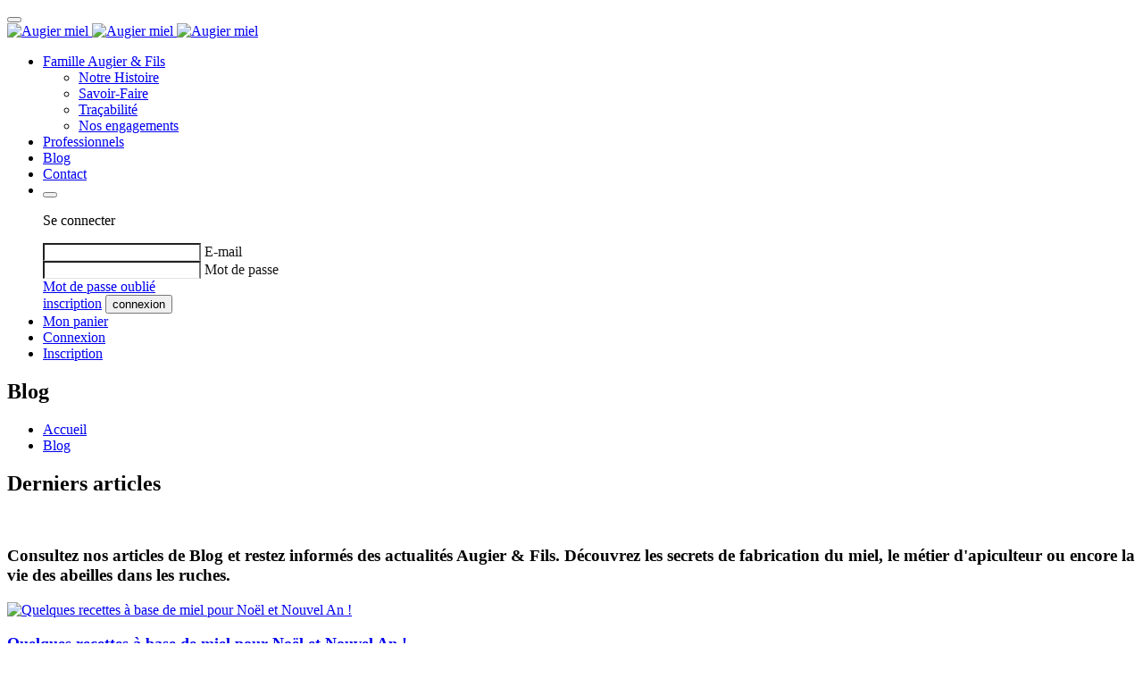

--- FILE ---
content_type: text/html
request_url: https://www.augiermiel.com/derniers-articles
body_size: 10305
content:

<!DOCTYPE html>
<html class="wide wow-animation" lang="fr">

<head>
    <title>Le blog - Miel Augier & Fils</title>
    <meta name="description" content="Découvrez les derniers articles du blog Miel Augier & Fils concernant la filière miel, les abeilles et le savoir-faire de notre entreprise. Restez informés en vous abonnant à notre newsletter et recevez directement par email les actualités Augier & Fils." />

    
    <meta charset="utf-8">
    <meta name="viewport" content="width=device-width, height=device-height, initial-scale=1.0">
    <meta http-equiv="X-UA-Compatible" content="IE=edge">
    <link rel="icon" href="/assets/images/favicon.png" type="image/x-icon">
    <link rel="stylesheet" type="text/css" href="//fonts.googleapis.com/css?family=Poppins:300,400,500,600,700%7CLato%7CKalam:300,400,700">
    <link rel="stylesheet" href="/assets/css/bootstrap.css">
    <link rel="stylesheet" href="/assets/css/fonts.css">
    <link rel="stylesheet" href="/assets/css/style.css?version=1.43">
    <link rel="stylesheet" href="/assets/css/style-custom.css?version=1.43">
    <link rel="stylesheet" href="/assets/css/aos.css" />
    <style>.ie-panel{display: none;background: #212121;padding: 10px 0;box-shadow: 3px 3px 5px 0 rgba(0,0,0,.3);clear: both;text-align:center;position: relative;z-index: 1;} html.ie-10 .ie-panel, html.lt-ie-10 .ie-panel {display: block;}</style>
    
    <!-- Meta Pixel Code -->
    <script>
    !function(f,b,e,v,n,t,s)
    {if(f.fbq)return;n=f.fbq=function(){n.callMethod?
    n.callMethod.apply(n,arguments):n.queue.push(arguments)};
    if(!f._fbq)f._fbq=n;n.push=n;n.loaded=!0;n.version='2.0';
    n.queue=[];t=b.createElement(e);t.async=!0;
    t.src=v;s=b.getElementsByTagName(e)[0];
    s.parentNode.insertBefore(t,s)}(window, document,'script',
    'https://connect.facebook.net/en_US/fbevents.js');
    fbq('init', '1662296727561092');
    fbq('track', 'PageView');
    </script>
    <noscript><img height="1" width="1" style="display:none"
    src="https://www.facebook.com/tr?id=1662296727561092&ev=PageView&noscript=1"
    /></noscript>
    <!-- End Meta Pixel Code -->

    
</head>
<body>

<div class="preloader">
    <div class="preloader-body">
        <div class="cssload-bell">
            <div class="cssload-circle">
                <div class="cssload-inner"></div>
            </div>
            <div class="cssload-circle">
                <div class="cssload-inner"></div>
            </div>
            <div class="cssload-circle">
                <div class="cssload-inner"></div>
            </div>
            <div class="cssload-circle">
                <div class="cssload-inner"></div>
            </div>
            <div class="cssload-circle">
                <div class="cssload-inner"></div>
            </div>
        </div>
    </div>
</div>
<div class="page">

    
<!--
    <div style="background: #f37022;padding: 4px;">
        <p style="font-size: 12px;line-height: 2;font-weight: 600;letter-spacing: 0.13em;text-transform: uppercase;color:white;"></p>
    </div>
-->

<header class="section page-header header-creative-wrap">
    <!-- RD Navbar-->
    <div class="rd-navbar-wrap">
      <nav class="rd-navbar rd-navbar-creative rd-navbar-logo-mobile" data-layout="rd-navbar-fixed" data-sm-layout="rd-navbar-fixed" data-md-layout="rd-navbar-fixed" data-md-device-layout="rd-navbar-fixed" data-lg-layout="rd-navbar-static" data-lg-device-layout="rd-navbar-fixed" data-xl-layout="rd-navbar-static" data-xl-device-layout="rd-navbar-static" data-xxl-layout="rd-navbar-static" data-xxl-device-layout="rd-navbar-static" data-lg-stick-up-offset="100px" data-xl-stick-up-offset="112px" data-xxl-stick-up-offset="132px" data-lg-stick-up="true" data-xl-stick-up="true" data-xxl-stick-up="true">
        
        <!--<div class="rd-navbar-collapse-toggle rd-navbar-fixed-element-1" data-rd-navbar-toggle=".rd-navbar-collapse"><span></span></div>-->

        <div class="rd-navbar-aside-outer">
          <div class="rd-navbar-aside">
            <!--
            <div class="rd-navbar-collapse">

              <ul class="contacts-classic d-lg-none">
                <li><a href="tel:0490360321">04 90 36 03 21</a></li>
                <li class="link-white-darkness"><a href="mailto:contact@augiermiel.eu">contact@augiermiel.eu</a></li>
              </ul>

            </div>-->
            <!-- RD Navbar Panel-->
            <div class="rd-navbar-panel">

              <button class="rd-navbar-toggle" data-rd-navbar-toggle=".rd-navbar-nav-wrap"><span></span></button>
              <div class="rd-navbar-brand">
                <a class="brand" href="/">
                    <img class="brand-logo-dark" src="/assets/images/logo-augier-fils6.png" alt="Augier miel" width="235" height="72" loading="lazy"/>
                    <img class="brand-logo-light" src="/assets/images/logo-augier-fils6.png" alt="Augier miel" width="235" height="72" loading="lazy"/>
                    <img class="brand-logo-fixed" src="/assets/images/logo-augier-fils6.png" alt="Augier miel" width="235" height="72" loading="lazy"/></a>
              </div>

              <div></div>

              <!--<a class="rd-navbar-basket rd-navbar-basket-mobile fl-bigmug-line-shopping202 mr-2" href="/panier"><span class="cart-btn-count">0</span></a>-->
            </div>

            <div class="rd-navbar-aside-element">
                
            </div>
          </div>
        </div>

        <div class="rd-navbar-main-outer">
          <div class="rd-navbar-main">
            <div class="rd-navbar-nav-wrap">
              <ul class="rd-navbar-nav">

                <li class="rd-nav-item"><a class="rd-nav-link" href="/notre-histoire">Famille Augier & Fils</a><ul class="rd-menu rd-navbar-dropdown"><li class="rd-dropdown-item"><a class="rd-dropdown-link" href="/notre-histoire">Notre Histoire</a></li><li class="rd-dropdown-item"><a class="rd-dropdown-link" href="/savoir-faire">Savoir-Faire</a></li><li class="rd-dropdown-item"><a class="rd-dropdown-link" href="/tracabilite">Traçabilité</a></li><li class="rd-dropdown-item"><a class="rd-dropdown-link" href="/nos-engagements">Nos engagements</a></li></ul></li><li class="rd-nav-item"><a class="rd-nav-link" href="/professionnels">Professionnels</a></li><li class="rd-nav-item"><a class="rd-nav-link" href="/derniers-articles">Blog</a></li><li class="rd-nav-item"><a class="rd-nav-link" href="/contact">Contact</a></li>

                                    <li class="rd-nav-item">
                        <div class="rd-navbar-basket-wrap">
                            <button class="rd-navbar-basket" data-rd-navbar-toggle=".cart-inline-login" title="Mon compte"><i class="fl-bigmug-line-user144 toggle-original"></i></button>
                            <div class="cart-inline-login">
                                <div class="cart-inline-header">
                                    <p class="h5 cart-inline-title">Se connecter</p>
                                </div>
                                <form class="rd-form mt-0" method="post" action="/script/shop_login.php">
                                    <div class="cart-inline-body">
                                        <div class="form-wrap">
                                            <input class="form-input form-control-has-validation" id="email" type="email" name="user_email"  style="border-bottom: 1px solid #e1e1e1;color:black;" required=""><span class="form-validation"></span>
                                            <label class="form-label rd-input-label" for="email" style="color:#151515;">E-mail</label>
                                        </div>
                                        <div class="form-wrap">
                                            <input class="form-input form-control-has-validation" id="password" type="password" name="user_password" style="border-bottom: 1px solid #e1e1e1;color:black;" required=""><span class="form-validation"></span>
                                            <i class="fa fa-eye field-icon toggle-password" toggle="#password" aria-hidden="true"></i>
                                            <label class="form-label rd-input-label" for="password" style="color:#151515;">Mot de passe</label>
                                            <input type="hidden" name="308be4a27aaf0e94e7f1ac9059a9430d" value="0">
                                        </div>
                                        <div class="form-wrap">
                                            <a href="/oublie">Mot de passe oublié</a>
                                        </div>
                                        <div class="form-wrap">
                                            <div class="group-sm">
                                                <a class="button button-default-outline-2 button-zakaria" href="/inscription">inscription</a>
                                                <button type="submit" class="button button-primary button-zakaria" name="connexion">connexion</button>
                                            </div>
                                        </div>
                                    </div>
                                </form>
                            </div>
                        </div>
                    </li>
                
                <!--
                <li class="rd-nav-item">
                    <div class="rd-navbar-basket-wrap">
                        <button id="cart-btn" class="rd-navbar-basket fl-bigmug-line-shopping202" data-rd-navbar-toggle=".cart-inline"><span class="cart-btn-count" id="cart-btn-count">0</span></button>
                        <div class="cart-inline" id="cart-header">

                            <div class="cart-inline-header">
                                <p class="h5 cart-inline-title">Dans le panier :<span> 0</span> produits</p>
                            </div>

                            
                            <div class="cart-inline-footer">
                                <p class="h6 cart-inline-title">Prix total :<span> 0 € TTC</span></p>
                            </div>

                            <div class="cart-inline-footer">
                                <div class="group-sm"><a class="button button-default-outline-2 button-zakaria" href="/panier">Panier</a><a class="button button-primary button-zakaria" href="/commande">Commander</a></div>
                            </div>
                        </div>
                    </div>
                </li>

                <li class="rd-nav-item d-none d-lg-inline-block">
                  <div class="rd-navbar-search rd-navbar-search-2">
                    <button class="rd-navbar-search-toggle rd-navbar-fixed-element-3" data-rd-navbar-toggle=".rd-navbar-search" title="rechercher"><span style="line-height: 44px;"></span></button>
                    <form class="rd-search" action="/boutique/recherche" method="post" onsubmit="return false;">
                      <div class="form-wrap">
                        <input class="rd-navbar-search-form-input form-input" id="rd-navbar-search-form-input" type="text" name="s" autocomplete="off"/>
                        <label class="form-label" for="rd-navbar-search-form-input">Rechercher...</label>
                        <div class="rd-search-results-live row" id="searchResultContent"></div>
                        <button class="rd-search-form-submit fl-bigmug-line-search74" id="searchBtn" type="submit"></button>
                      </div>
                    </form>
                  </div>
                </li>-->

                <li class="rd-nav-item d-lg-none mt-3"><a class="rd-nav-link" href="/panier"><i class="fl-bigmug-line-shopping202"></i> Mon panier</a></li>
                                    <li class="rd-nav-item d-lg-none"><a class="rd-nav-link" href="/connexion"><i class="fl-bigmug-line-user144"></i> Connexion</a></li>
                    <li class="rd-nav-item d-lg-none"><a class="rd-nav-link" href="/inscription"><i class="fl-bigmug-line-login9"></i> Inscription</a></li>
                
              </ul>
            </div>
          </div>
        </div>

      </nav>
    </div>
</header>
    <!-- Breadcrumbs -->
            <section class="breadcrumbs-custom">
            <div style="background: url('/assets/images/page_header/Mont-Ventoux2.jpg');background-size: cover;">
                <div class="breadcrumbs-custom-body parallax-content context-dark">
                    <div class="container">
                        <h1 class="breadcrumbs-custom-title">Blog</h1>
                    </div>
                </div>
            </div>
            <div class="breadcrumbs-custom-footer">
                <div class="container">
                    <ul class="breadcrumbs-custom-path">
                        <li><a href="/">Accueil</a></li>
                                                    <li class="active"><a href="/derniers-articles">Blog</a></li>
                                            </ul>
                </div>
            </div>
        </section>
    
    
    
            <section class="section section-sm bg-default text-md-left">
                <div class="container">
                  <div class="row row-50 row-md-60">

                    <div class="col-lg-8 col-xl-9">
                      <div class="inset-xl-right-30">
                        <div class="row row-50">

                            <div class="col-md-12">
                                                                    <h2 class="homeH2">Derniers articles</h2><br>
                                    <h3 class="homeH3">Consultez nos articles de Blog et restez informés des actualités Augier & Fils. Découvrez les secrets de fabrication du miel, le métier d'apiculteur ou encore la vie des abeilles dans les ruches.</h3>
                                                            </div>

                                                  <div class="col-lg-6">
                            <article class="post post-modern box-xxl">
                              
                              <a class="post-modern-figure" href="/derniers-articles/recettes-miel-noel-nouvel-an"><img src="/assets/images/actualites/preparing-christmas-dinner-tabe-2023-11-27-04-46-34-utc.jpeg" alt="Quelques recettes à base de miel pour Noël et Nouvel An ! " width="800" height="394" loading="lazy"/></a>
                              <h3 class="post-modern-title" style="font-size: 18px;text-align: justify;"><a href="/derniers-articles/recettes-miel-noel-nouvel-an">Quelques recettes à base de miel pour Noël et Nouvel An ! </a></h3>
                              <time class="post-modern-time" datetime="2023-12-22">22/12/2023</time>

                              <p class="post-modern-text">Les fêtes de fin d'année approchent à grands pas, et nous sommes ravis de partager avec vous des recettes qui mettent en avant le goût délicieux et authentique de notre miel français. Que vous célébriez Noël, le Nouvel An, la Saint-Sylvestre ou tout autre réveillon, ces recettes vont sûrement égayer vos tables de fête avec une touche de miel de Provence.Nous avons conçu quatre recettes exclusives, parfaites pour vos réunions de famille ou vos soirées entre amis. De la planche apéro à base de miel à un succule</p>
                              <a class="post-modern-link" href="/derniers-articles/recettes-miel-noel-nouvel-an">Lire l'article</a>
                            </article>
                          </div>
                                                  <div class="col-lg-6">
                            <article class="post post-modern box-xxl">
                              
                              <a class="post-modern-figure" href="/derniers-articles/prix-marmiton-2023-miel"><img src="/assets/images/actualites/lkfb-prix-marmiton.jpg" alt="À nous, le Prix Marmiton 2023 ! " width="800" height="394" loading="lazy"/></a>
                              <h3 class="post-modern-title" style="font-size: 18px;text-align: justify;"><a href="/derniers-articles/prix-marmiton-2023-miel">À nous, le Prix Marmiton 2023 ! </a></h3>
                              <time class="post-modern-time" datetime="2023-12-21">21/12/2023</time>

                              <p class="post-modern-text">Quelle fierté de vous annoncer que notre miel de lavande fine "Les Ruchers du Mont-Ventoux" remporte le Prix Marmiton 2023 dans la catégorie "Produit régional sucré". Cette victoire souligne notre engagement envers la qualité et la tradition dans la production de miel français !La cérémonie de remise des prix, qui s’est tenue dans les salons de l'hôtel Shangri La à Paris, a été un moment de fierté pour toute l’équipe. Présentée par Stéphane Rotenberg, cette récompense témoigne de notre capacité à nous démarquer face à des concurrents de renom, affirmant notre position dans le domaine du miel.</p>
                              <a class="post-modern-link" href="/derniers-articles/prix-marmiton-2023-miel">Lire l'article</a>
                            </article>
                          </div>
                                                  <div class="col-lg-6">
                            <article class="post post-modern box-xxl">
                              
                              <a class="post-modern-figure" href="/derniers-articles/utiliser-miel-en-hiver"><img src="/assets/images/actualites/4.jpg" alt="Comment bien utiliser le miel pendant l'hiver ? " width="800" height="394" loading="lazy"/></a>
                              <h3 class="post-modern-title" style="font-size: 18px;text-align: justify;"><a href="/derniers-articles/utiliser-miel-en-hiver">Comment bien utiliser le miel pendant l'hiver ? </a></h3>
                              <time class="post-modern-time" datetime="2023-11-22">22/11/2023</time>

                              <p class="post-modern-text">Quand les jours raccourcissent et que le mercure chute, il est temps de se chouchouter un peu. Nous vous dévoilons comment le miel Augier et Fils devient votre complice contre le froid. Ce n'est pas qu'une affaire de douceur dans la tasse ou sur la tartine : c'est une caresse pour l'âme et un bouclier pour le corps.
Nous partageons avec vous des astuces bien-être, des idées gourmandes pour enrichir vos recettes d'hiver et notre secret pour garder toute la richesse de notre miel, récolté dans le respect des abeilles et de la nature.
</p>
                              <a class="post-modern-link" href="/derniers-articles/utiliser-miel-en-hiver">Lire l'article</a>
                            </article>
                          </div>
                                                  <div class="col-lg-6">
                            <article class="post post-modern box-xxl">
                              
                              <a class="post-modern-figure" href="/derniers-articles/interview-pierrick-maitre-miel"><img src="/assets/images/actualites/pierrick-maitre-miel.jpg" alt="Pierrick, le Maître-Miel qui transforme le miel en or liquide ou crémeux chez Augier et Fils" width="800" height="394" loading="lazy"/></a>
                              <h3 class="post-modern-title" style="font-size: 18px;text-align: justify;"><a href="/derniers-articles/interview-pierrick-maitre-miel">Pierrick, le Maître-Miel qui transforme le miel en or liquide ou crémeux chez Augier et Fils</a></h3>
                              <time class="post-modern-time" datetime="2023-05-24">24/05/2023</time>

                              <p class="post-modern-text">Découvrez le métier passionnant de Pierrick, notre Maître-Miel chez Augier et Fils. Apprenez comment il sélectionne les meilleurs miels, contrôle la cristallisation, assure la qualité et transforme le miel en véritable or liquide ou crémeux. Suivez son parcours unique, ses techniques ancestrales et son rôle crucial dans le processus de production du miel, du choix des apiculteurs à la mise en pot. Plongez dans le monde fascinant de l'apiculture et du travail du miel avec un expert du domaine.</p>
                              <a class="post-modern-link" href="/derniers-articles/interview-pierrick-maitre-miel">Lire l'article</a>
                            </article>
                          </div>
                                                  <div class="col-lg-6">
                            <article class="post post-modern box-xxl">
                              
                              <a class="post-modern-figure" href="/derniers-articles/les-5-bienfaits-meconnus-du-miel"><img src="/assets/images/actualites/miel-de-tilleul_5.jpg" alt="Découvrez les 5 bienfaits méconnus du miel" width="800" height="394" loading="lazy"/></a>
                              <h3 class="post-modern-title" style="font-size: 18px;text-align: justify;"><a href="/derniers-articles/les-5-bienfaits-meconnus-du-miel">Découvrez les 5 bienfaits méconnus du miel</a></h3>
                              <time class="post-modern-time" datetime="2022-10-12">12/10/2022</time>

                              <p class="post-modern-text">Le miel est un aliment naturel dont les vertus sont nombreuses </p>
                              <a class="post-modern-link" href="/derniers-articles/les-5-bienfaits-meconnus-du-miel">Lire l'article</a>
                            </article>
                          </div>
                                                  <div class="col-lg-6">
                            <article class="post post-modern box-xxl">
                              
                              <a class="post-modern-figure" href="/derniers-articles/rechauffement-climatique-et-les-abeilles"><img src="/assets/images/actualites/miel-de-lavande-de-provence_2.jpg" alt="Réchauffement climatique : les abeilles et la production de miel ont souffert en 2022 Marius Bocquet avec AFP Publié hier à 6h36" width="800" height="394" loading="lazy"/></a>
                              <h3 class="post-modern-title" style="font-size: 18px;text-align: justify;"><a href="/derniers-articles/rechauffement-climatique-et-les-abeilles">Réchauffement climatique : les abeilles et la production de miel ont souffert en 2022 Marius Bocquet avec AFP Publié hier à 6h36</a></h3>
                              <time class="post-modern-time" datetime="2022-10-12">12/10/2022</time>

                              <p class="post-modern-text">Le réchauffement climatique impacte fortement les récoltes de miel</p>
                              <a class="post-modern-link" href="/derniers-articles/rechauffement-climatique-et-les-abeilles">Lire l'article</a>
                            </article>
                          </div>
                                                  <div class="col-lg-6">
                            <article class="post post-modern box-xxl">
                              
                              <a class="post-modern-figure" href="/derniers-articles/boisson-au-miel-infusion-anti-rhume-miel-remede-naturel"><img src="/assets/images/actualites/at_guarrigue_2.jpg" alt="Boisson au miel anti rhume" width="800" height="394" loading="lazy"/></a>
                              <h3 class="post-modern-title" style="font-size: 18px;text-align: justify;"><a href="/derniers-articles/boisson-au-miel-infusion-anti-rhume-miel-remede-naturel">Boisson au miel anti rhume</a></h3>
                              <time class="post-modern-time" datetime="2022-10-07">07/10/2022</time>

                              <p class="post-modern-text">A boire sans modération pour lutter contre les rhumes</p>
                              <a class="post-modern-link" href="/derniers-articles/boisson-au-miel-infusion-anti-rhume-miel-remede-naturel">Lire l'article</a>
                            </article>
                          </div>
                                                  <div class="col-lg-6">
                            <article class="post post-modern box-xxl">
                              
                              <a class="post-modern-figure" href="/derniers-articles/miel-sante-healthy-bien-etre-hiver-augier"><img src="/assets/images/actualites/rmv-label-rouge-automne_1.jpg" alt="Miel 3 vertus santé " width="800" height="394" loading="lazy"/></a>
                              <h3 class="post-modern-title" style="font-size: 18px;text-align: justify;"><a href="/derniers-articles/miel-sante-healthy-bien-etre-hiver-augier">Miel 3 vertus santé </a></h3>
                              <time class="post-modern-time" datetime="2022-10-07">07/10/2022</time>

                              <p class="post-modern-text">Consommer du miel permet d'améliorer naturellement sa santé</p>
                              <a class="post-modern-link" href="/derniers-articles/miel-sante-healthy-bien-etre-hiver-augier">Lire l'article</a>
                            </article>
                          </div>
                                                  <div class="col-lg-6">
                            <article class="post post-modern box-xxl">
                              
                              <a class="post-modern-figure" href="/derniers-articles/abeilles-reine-mort-apiculteur-royale"><img src="/assets/images/actualites/ruches---copie.jpg" alt="Vas dire aux abeilles...." width="800" height="394" loading="lazy"/></a>
                              <h3 class="post-modern-title" style="font-size: 18px;text-align: justify;"><a href="/derniers-articles/abeilles-reine-mort-apiculteur-royale">Vas dire aux abeilles....</a></h3>
                              <time class="post-modern-time" datetime="2022-09-13">13/09/2022</time>

                              <p class="post-modern-text">Dans la mythologie celte , la coutume voulait que l'on informe les abeilles de tout évènement important qui se passait dans leur entourage. si on oublie de leur dire, elles sont en colère et partent....</p>
                              <a class="post-modern-link" href="/derniers-articles/abeilles-reine-mort-apiculteur-royale">Lire l'article</a>
                            </article>
                          </div>
                                                  <div class="col-lg-6">
                            <article class="post post-modern box-xxl">
                              
                              <a class="post-modern-figure" href="/derniers-articles/remplacer-le-sucre-par-le-miel"><img src="/assets/images/actualites/miel-dacacia_4.jpg" alt="Comment doser le miel pour remplacer le sucre " width="800" height="394" loading="lazy"/></a>
                              <h3 class="post-modern-title" style="font-size: 18px;text-align: justify;"><a href="/derniers-articles/remplacer-le-sucre-par-le-miel">Comment doser le miel pour remplacer le sucre </a></h3>
                              <time class="post-modern-time" datetime="2022-08-26">26/08/2022</time>

                              <p class="post-modern-text">Savoir doser le miel pour remplacer le sucre dans les recettes </p>
                              <a class="post-modern-link" href="/derniers-articles/remplacer-le-sucre-par-le-miel">Lire l'article</a>
                            </article>
                          </div>
                                                  <div class="col-lg-6">
                            <article class="post post-modern box-xxl">
                              
                              <a class="post-modern-figure" href="/derniers-articles/le-miel-et-ses-nombreux-bienfaits"><img src="/assets/images/actualites/miel-de-lavande-de-provence_1.jpg" alt="Le miel et ses multiples usages" width="800" height="394" loading="lazy"/></a>
                              <h3 class="post-modern-title" style="font-size: 18px;text-align: justify;"><a href="/derniers-articles/le-miel-et-ses-nombreux-bienfaits">Le miel et ses multiples usages</a></h3>
                              <time class="post-modern-time" datetime="2022-08-26">26/08/2022</time>

                              <p class="post-modern-text">Le miel un des meilleurs aliments naturels</p>
                              <a class="post-modern-link" href="/derniers-articles/le-miel-et-ses-nombreux-bienfaits">Lire l'article</a>
                            </article>
                          </div>
                                                  <div class="col-lg-6">
                            <article class="post post-modern box-xxl">
                              
                              <a class="post-modern-figure" href="/derniers-articles/sauver-les-abeilles"><img src="/assets/images/actualites/ruche-lavande.jpeg" alt="Les gestes accessibles pour aider à sauver les abeilles" width="800" height="394" loading="lazy"/></a>
                              <h3 class="post-modern-title" style="font-size: 18px;text-align: justify;"><a href="/derniers-articles/sauver-les-abeilles">Les gestes accessibles pour aider à sauver les abeilles</a></h3>
                              <time class="post-modern-time" datetime="2022-08-23">23/08/2022</time>

                              <p class="post-modern-text">Les gestes accessibles pour aider à sauver les abeilles</p>
                              <a class="post-modern-link" href="/derniers-articles/sauver-les-abeilles">Lire l'article</a>
                            </article>
                          </div>
                                                  <div class="col-lg-6">
                            <article class="post post-modern box-xxl">
                              
                              <a class="post-modern-figure" href="/derniers-articles/miel-origine-controlee"><img src="/assets/images/actualites/rmv_miel-de-lavande_2.jpg" alt="Chez Augier et fils nos miels sont 100% traçables avec des origines contrôlées et des analyses complètes" width="800" height="394" loading="lazy"/></a>
                              <h3 class="post-modern-title" style="font-size: 18px;text-align: justify;"><a href="/derniers-articles/miel-origine-controlee">Chez Augier et fils nos miels sont 100% traçables avec des origines contrôlées et des analyses complètes</a></h3>
                              <time class="post-modern-time" datetime="2022-07-13">13/07/2022</time>

                              <p class="post-modern-text">Chez Augier et fils nos miels sont 100% traçables avec des origines contrôlées et des analyses complètes</p>
                              <a class="post-modern-link" href="/derniers-articles/miel-origine-controlee">Lire l'article</a>
                            </article>
                          </div>
                                                  <div class="col-lg-6">
                            <article class="post post-modern box-xxl">
                              
                              <a class="post-modern-figure" href="/derniers-articles/actu1-3"><img src="/assets/images/actualites/rmv_miel-de-provence_4.jpg" alt="Vrai vs Faux miel : comment bien choisir son miel ?" width="800" height="394" loading="lazy"/></a>
                              <h3 class="post-modern-title" style="font-size: 18px;text-align: justify;"><a href="/derniers-articles/actu1-3">Vrai vs Faux miel : comment bien choisir son miel ?</a></h3>
                              <time class="post-modern-time" datetime="2022-07-11">11/07/2022</time>

                              <p class="post-modern-text">Savez-vous comment reconnaître un vrai miel ? Chez Augier & Fils notre miel et 100% naturel</p>
                              <a class="post-modern-link" href="/derniers-articles/actu1-3">Lire l'article</a>
                            </article>
                          </div>
                        
                        </div>
                        <!--
                        <div class="pagination-wrap">
                          <nav aria-label="Page navigation">
                            <ul class="pagination">
                              <li class="page-item page-item-control disabled"><a class="page-link" href="#" aria-label="Previous"><span class="icon" aria-hidden="true"></span></a></li>
                              <li class="page-item active"><span class="page-link">1</span></li>
                              <li class="page-item"><a class="page-link" href="#">2</a></li>
                              <li class="page-item"><a class="page-link" href="#">3</a></li>
                              <li class="page-item page-item-control"><a class="page-link" href="#" aria-label="Next"><span class="icon" aria-hidden="true"></span></a></li>
                            </ul>
                          </nav>
                        </div>-->
                      </div>
                    </div>
                    <div class="col-lg-4 col-xl-3">
                      <div class="aside row row-30 row-md-50 justify-content-md-between">

                        <div class="aside-item col-sm-6 col-md-5 col-lg-12">
                          <h6 class="aside-title">Catégories</h6>
                          <ul class="list-categories">
                                                            <li><a href="/derniers-articles/augier-miel">Augier Miel</a></li>
                                                            <li><a href="/derniers-articles/promotions">Promotions</a></li>
                                                            <li><a href="/derniers-articles/actualites">Actualités</a></li>
                                                        <li><a href="/derniers-articles">Voir tout</a></li>
                          </ul>
                        </div>

                        <div class="aside-item col-sm-6 col-lg-12 d-none d-lg-block">
                            <h6 class="aside-title">Produits populaires</h6>
                            <div class="row row-10 row-lg-20 gutters-10">
                                                                <div class="col-4 col-sm-6 col-md-12">
                                    <article class="product-minimal">
                                        <div class="unit unit-spacing-sm flex-column flex-md-row align-items-center">
                                            <div class="unit-left">
                                                <a class="product-minimal-figure" href="/boutique/patisserie-au-miel/pain-d-epices-miel-(20)-et-ecorces-d-orange-aveorp0300">
                                                                                                            <img src="/assets/images/produits/AVEORP0300.jpg" alt="PAIN D'EPICES MIEL (20%) ET ECORCES D'ORANGE  " style="width:auto;height:106px;"/>
                                                                                                    </a>
                                            </div>
                                            <div class="unit-body">
                                                <p class="product-minimal-title"><a href="/boutique/patisserie-au-miel/pain-d-epices-miel-(20)-et-ecorces-d-orange-aveorp0300">PAIN D'EPICES MIEL (20%) ET ECORCES D'ORANGE  </a></p>
                                                <p class="product-minimal-price">6.70 € TTC</p>
                                            </div>
                                        </div>
                                    </article>
                                </div>
                                                                <div class="col-4 col-sm-6 col-md-12">
                                    <article class="product-minimal">
                                        <div class="unit unit-spacing-sm flex-column flex-md-row align-items-center">
                                            <div class="unit-left">
                                                <a class="product-minimal-figure" href="/boutique/patisserie-au-miel/pain-epices-au-miel-(55)-bio-bve55p0300">
                                                                                                            <img src="/assets/images/produits/BVE55P0300.jpg" alt="PAIN EPICES AU MIEL (55%) BIO " style="width:auto;height:106px;"/>
                                                                                                    </a>
                                            </div>
                                            <div class="unit-body">
                                                <p class="product-minimal-title"><a href="/boutique/patisserie-au-miel/pain-epices-au-miel-(55)-bio-bve55p0300">PAIN EPICES AU MIEL (55%) BIO </a></p>
                                                <p class="product-minimal-price">7.75 € TTC</p>
                                            </div>
                                        </div>
                                    </article>
                                </div>
                                                                <div class="col-4 col-sm-6 col-md-12">
                                    <article class="product-minimal">
                                        <div class="unit unit-spacing-sm flex-column flex-md-row align-items-center">
                                            <div class="unit-left">
                                                <a class="product-minimal-figure" href="/boutique/notre-miel/coffret-cadeau-serie-numerotee-80-ans-petit-prince-aamlpp0420">
                                                                                                            <img src="/assets/images/produits/AAMLPP0420.jpg" alt="COFFRET CADEAU SERIE NUMEROTEE 80 ANS PETIT PRINCE" style="width:auto;height:106px;"/>
                                                                                                    </a>
                                            </div>
                                            <div class="unit-body">
                                                <p class="product-minimal-title"><a href="/boutique/notre-miel/coffret-cadeau-serie-numerotee-80-ans-petit-prince-aamlpp0420">COFFRET CADEAU SERIE NUMEROTEE 80 ANS PETIT PRINCE</a></p>
                                                <p class="product-minimal-price">39.99 € TTC</p>
                                            </div>
                                        </div>
                                    </article>
                                </div>
                                                            </div>
                        </div>

                      </div>
                    </div>
                  </div>
                </div>
            </section>

        
    
    

<style type="text/css">
  
  .footer-creative-list li + li {
    margin-top: 12px;
  }

  .footer-creative-list a {
    color: #1071B8;
    text-transform: initial;
  }

  .footer-creative-list a:hover {
    color: #1071B8;
  }

</style>

<section class="section section-sm">
    <div class="container-fluid">
        <div class="row">
            <div class="col-6 col-lg-3 footerCol">
                <img src="/assets/images/home/miel-france.png" loading="lazy" width="125px" height="125px" alt="Produits de la ruche">
                <p class="text-bold mt-0">Production française<br>en Provence</p>
            </div>
            <div class="col-6 col-lg-3 footerCol">
                <img src="/assets/images/home/miel-livraison.png" loading="lazy" width="125px" height="125px" alt="Miel français">
                <p class="text-bold mt-0">Livraison en France,<br>en Europe et à l'international</p>
            </div>
            <div class="col-6 col-lg-3 footerCol">
                <img src="/assets/images/home/paiement-miel.png" loading="lazy" width="125px" height="125px" alt="Miel d'origine garantie">
                <p class="text-bold mt-0">Paiement sécurisé<br>par carte bancaire</p>
            </div>
            <div class="col-6 col-lg-3 footerCol">
                <img src="/assets/images/home/livraison-miel.png" loading="lazy" width="125px" height="125px" alt="Apiculteurs engagés">
                <p class="text-bold mt-0">Expédition sous 48h<br> ou Click & Collect</p>
            </div>           
        </div>
    </div>
</section>

<section class="section">
    <div class="container-fluid">
        <div class="row justify-content-center">
            <div class="col-10" style="border-top:3px solid #1071B8;">
            </div>          
        </div>
    </div>
</section>

<footer class="section section-sm footer-creative">
  <div class="container">
    <div class="row text-center text-lg-left">

      <div class="col-lg-3 align-self-center text-center">
        <a href="/"><img src="/assets/images/logo-augier-fils6.png" alt="Augier Miel" width="200"></a>
      </div>

      <div class="col-lg-3 mt-4 mt-lg-0 align-self-center">
        <ul class="contacts-holly text-bold">
          <li>
            <div class="contacts-holly-text"><a href="#">AUGIER & FILS,<br>130 rue des Ormeaux<br/>84110 Vaison la Romaine</a></div>
          </li>
          <li>
            <div class="contacts-holly-text"><a href="mailto:contact@augier.eu">contact@augier.eu</a></div>
          </li>
          <li>
            <div class="contacts-holly-text"><a href="tel:09 56 37 72 98">09 56 37 72 98</a></div>
          </li>
        </ul>
      </div>

      <div class="col-lg-3 mt-4 mt-lg-0 align-self-center">
        <ul class="footer-creative-list">
          <li><a href="/livraison">Livraison</a></li>
	  <li><a href="https://boutique.augiermiel.com" target="_blank" rel="noopener noreferrer">E-boutique</a></li>
          <li><a href="/cgv">Conditions Générales de Vente</a></li>
          <li><a href="/mentions-legales">Mentions légales</a></li>
        </ul>
      </div>

      <div class="col-lg-3 mt-4 mt-lg-0 align-self-center">
        <ul class="footer-creative-list">
          <li><a href="/derniers-articles">Blog</a></li>
          <li><a href="/professionnels">Professionnels</a></li>
        </ul>
      </div>

    </div>

    <div class="row justify-content-between text-center text-lg-left mt-3 mt-lg-5">

      <div class="col-lg-3 text-center">
        <ul class="list-inline list-social list-inline-sm">
                        <li><a class="link fa fa-2x fa-facebook" style="color: #1071B8;" title="Suivez nous sur facebook" href="https://www.facebook.com/profile.php?id=100088343617709" target="_blank"></a></li>                        <li><a class="link fa fa-2x fa-instagram" style="color: #1071B8;" title="Suivez nous sur instagram" href="https://www.instagram.com/mielaugieretfils/?hl=fr" target="_blank"></a></li>                    </ul>
      </div>

      <div class="col-lg-3 align-self-center">
        <div class="review-widget_net" data-uuid="bf77b3b5-f7f3-4b3f-bb71-624a698ebf4b" data-template="2" data-filter="" data-lang="fr" data-theme="light"><center><a href="https://www.review-widget.net/" target="_blank" rel="noopener"><img src="https://grwapi.net/assets/spinner/spin.svg" title="Google Review Widget" alt="Google Review Widget"></a></center></div><script async type="text/javascript" src="https://grwapi.net/widget.min.js"></script>
      </div>

      <div class="col-lg-3">
        <ul class="list-inline list-social list-inline-sm">
          <li><a class="link fa fa-2x fa-cc-paypal" style="color: #1071B8;" href="" title="Paiement avec paypal" target="_blank"></a></li>
          <li><a class="link fa fa-2x fa-cc-mastercard" style="color: #1071B8;" href="" title="Paiement avec mastercard" target="_blank"></a></li>
          <li><a class="link fa fa-2x fa-cc-visa" style="color: #1071B8;" href="" title="Paiement avec visa" target="_blank"></a></li>
        </ul>
      </div>
    </div>
  </div>

</footer>
</div>

<script src="/assets/js/core.min.js?version=1.01"></script>
<script src="/assets/js/script.js?version=1.02"></script>
<script type="text/javascript" src="/assets/js/sweetalert/sweetalert.min.js"></script>
<script src="/assets/js/aos.js"></script>



<script>

    AOS.init();

    $("#alert").fadeTo(9000, 500).slideUp(1200, function(){
        $("#alert").slideUp(500);
    });

    //tarteaucitron.user.gtagUa = 'G-250K33RSPM';
    //tarteaucitron.user.gtagMore = function () { /* add here your optionnal gtag() */ };
    //(tarteaucitron.job = tarteaucitron.job || []).push('gtag');

    $(".toggle-password").click(function() {

        $(this).toggleClass("fa-eye fa-eye-slash");
        var input = $($(this).attr("toggle"));
        if (input.attr("type") == "password") {
            input.attr("type", "text");
        } else {
            input.attr("type", "password");
        }
    });

    document.addEventListener('DOMContentLoaded', function(){
        var group = $('input[name="308be4a27aaf0e94e7f1ac9059a9430d"]');
        if (group.length >= 1){
            group.each(function () {
                $(this).val(1);
            });
        }
    }, false);

    function cartDirect(idprix) {
        var qte = 1;
        var idprix = idprix; 
        if(idprix === null) {
            swal('Attention', 'Merci de selectionner un produit dans la liste', 'warning');
        } else {
            cartAjax(idprix, qte); 
        }               
    }

            function cart() {
            var qte = $('#quantity').val();
            var idprix = 262152;
            if(idprix === null) {
                swal('Attention', 'Merci de selectionner un produit dans la liste', 'warning');
            } else {
                cartAjax(idprix, qte); 
            }
        }
    
    function cartAjax(cmdArtPrixId, cmdQte) {
        $.ajax({
            url : '/script/shop_cart_add.php',
            type : 'post',
            data : 'cmdArtPrix=' + cmdArtPrixId + '&cmdQte=' + cmdQte,
            dataType: "json",
            success : function(data){
                if(data.success == true) {

                    $("#cart-header").load("/script/shop_cart_header.php");
                    
                    //Pnanier
                    var cart = $('#cart-btn');

                    $(".cart-btn-count").load("/script/shop_cart_header_count.php");

                    //SI dansle panier
                    $("#tableProduitPanier").load("/script/shop_cart_panier.php");
                    $('#totalTTC').html(data.totalTTC+' €');

                    swal(unEscapeHtml(data.artName), unEscapeHtml(data.message), "success", {
                        html: true,
                        buttons: ["Continuer mes achats", "Mon Panier"]
                    }).then(function (okay) {
                        if (okay) {
                          window.location.href = "/panier";
                        }
                    });

                } else {
                    swal("Erreur", unEscapeHtml(data.message), "warning", {
                        buttons: ["Continuer mes achats", "Mon Panier"]
                    }).then(function (okay) {
                        if (okay) {
                          window.location.href = "/panier";
                        }
                    });
                }
            }
        });
    }        

    function deleteCart(id) {
        $.ajax({
              type: "POST",
              url: "/script/shop_cart_delete.php",
              data : 'choix='+id,
              dataType: "json",
              success: function(data) { 
                if(data.success) {
                    $("#cart-header").load("/script/shop_cart_header.php");
                    $('#totalTTC').html(data.totalTTC+' €');
                    $('#row'+id).hide('slow', function(){ $('#row'+id).remove(); });
                    $(".cart-btn-count").load("/script/shop_cart_header_count.php");
                    if (data.totalTTC == 0.00){
                        $("#tableProduitPanier").load("/script/shop_cart_panier.php");
                    }
                }
              }
        });      
    }

    function qteCart(id, type) {
        $.ajax({
              type: "POST",
              url: "/script/shop_cart_qte.php",
              data : 'choix=' + id + '&qte=' + $('#more'+id).val() + '&type=' + type,
              dataType: "json",
              success: function(data) { 
                if(data.success) {
                    $("#cart-header").load("/script/shop_cart_header.php");
                    $('#total'+data.id).html( data.total+' €');
                    $('#totalTTC').html(data.totalTTC+' €');
                    $('#totalRemise').html(data.totalRemise+' €');
                    $('#totalTTCRemise').html(data.totalRemiseTTC+' €');
                    $(".cart-btn-count").load("/script/shop_cart_header_count.php");
                    $('#more'+id).val(data.qteArticle);
                    $('#moreM'+id).val(data.qteArticle);
                }
              }
        });      
    }

    function qteCartM(id, type) {
        $.ajax({
              type: "POST",
              url: "/script/shop_cart_qte.php",
              data : 'choix=' + id + '&qte=' + $('#moreM'+id).val() + '&type=' + type,
              dataType: "json",
              success: function(data) { 
                if(data.success) {
                    $("#cart-header").load("/script/shop_cart_header.php");
                    $('#total'+data.id).html( data.total+' €');
                    $('#totalTTC').html(data.totalTTC+' €');
                    $('#totalRemise').html(data.totalRemise+' €');
                    $('#totalTTCRemise').html(data.totalRemiseTTC+' €');
                    $(".cart-btn-count").load("/script/shop_cart_header_count.php");
                    $('#more'+id).val(data.qteArticle);
                    $('#moreM'+id).val(data.qteArticle);
                }
              }
        });      
    }

    $("#searchBtn").click(function(){
      var search = $('#rd-navbar-search-form-input').val()
      window.location.href = '/boutique/recherche/'+search;
    });

    $('#rd-navbar-search-form-input').on('input',function(e){

      $('#searchResultContent').html('');
      var search = $('#rd-navbar-search-form-input').val()

      if(search.length > 0) {
        $.ajax({
            url : '/script/shop_search.php',
            type : 'post',
            data : 'search='+search,
            dataType: "json",
            success : function(data){
              if(data.success) {
                $.each(data.resultName, function(key, value) {
                  //console.log(data.resultImg[key] + ' // ' + value + ' // ' + data.resultType[key]);
                  $('#searchResultContent').append('<div class="col-sm-6 col-md-4 col-lg-4 mb-5 list-item"><article class="product"><a href="'+data.link[key]+'" style="color: #777777;"><div class="product-body"><div class="product-figure"><img src="'+data.resultImg[key]+'" alt="'+value+'" loading="lazy" width="200" height="300"/></div><div class="title-box"><a class="h5 product-title" href="'+data.link[key]+'">'+value+'</a></div><div class="product-price-wrap"><small>A partir de</small><div class="product-price">'+data.resultPrice[key]+' € </div></div></div></a><div class="product-button-wrap"><div class="product-button"><a class="button button-primary button-zakaria fl-bigmug-line-shopping202" href="'+data.link[key]+'"></a></div></div></article></div>');
                })
                $('#searchResultContent').append('<div class="col-lg-12 text-center"><a href="/boutique/recherche/'+ search +'" id="searchMore">Voir plus de Résultat</a></div>');
              } else {
                $('#searchResultContent').append('<p style="color:black;">Aucun resultat</p>');
              }
            },
            error : function(data){
              $('#searchResultContent').append('<tr><td colspan="3"><p style="color:black;">Aucun resultat</p><td></div>');
            }
        });    
        $("#searchResult").show();
      } else {
        $("#searchResult").hide();
      }
    });

</script>
<script type="text/javascript">
    /*
    $(document).ready(function(){
        $('.zoom').zoom({ magnify: 1});
    });

    $(function() {
        $('.zoom').hover(function() {
            //alert('in');
            $('.img-slide-product').css('visibility', 'hidden');
        }, function() {
            $('.img-slide-product').css('visibility', 'visible');
        });
    });
    */
</script>

<script type="text/javascript">
    document.addEventListener('DOMContentLoaded', function(){
        var group = $('input[name="308be4a27aaf0e94e7f1ac9059a9430d"]');
        if (group.length >= 1){
            group.each(function () {
                $(this).val(1);
            });
        }
    }, false);
</script>

</body>
</html>